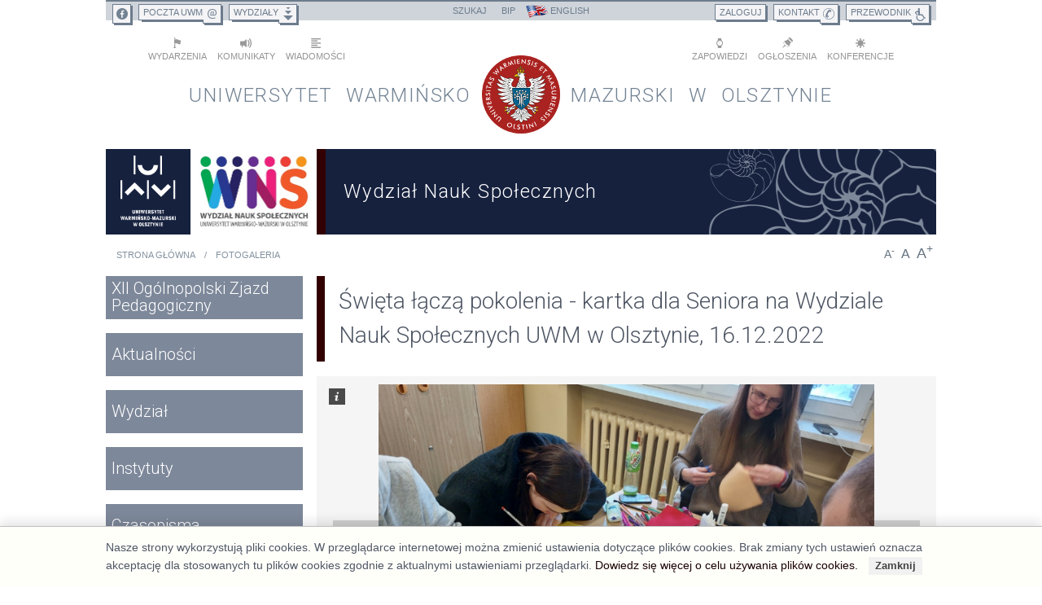

--- FILE ---
content_type: text/html; charset=utf-8
request_url: http://wns.uwm.edu.pl/fotogaleria/swieta-lacza-pokolenia-kartka-dla-seniora-na-wydziale-nauk-spolecznych-uwm-w-olsztynie
body_size: 5737
content:
<!DOCTYPE html>
  <!--[if IEMobile 7]><html class="no-js ie iem7" lang="pl" dir="ltr"><![endif]-->
  <!--[if lte IE 6]><html class="no-js ie lt-ie9 lt-ie8 lt-ie7" lang="pl" dir="ltr"><![endif]-->
  <!--[if (IE 7)&(!IEMobile)]><html class="no-js ie lt-ie9 lt-ie8" lang="pl" dir="ltr"><![endif]-->
  <!--[if IE 8]><html class="no-js ie lt-ie9" lang="pl" dir="ltr"><![endif]-->
  <!--[if (gte IE 9)|(gt IEMobile 7)]><html class="no-js ie" lang="pl" dir="ltr" prefix="content: http://purl.org/rss/1.0/modules/content/ dc: http://purl.org/dc/terms/ foaf: http://xmlns.com/foaf/0.1/ og: http://ogp.me/ns# rdfs: http://www.w3.org/2000/01/rdf-schema# sioc: http://rdfs.org/sioc/ns# sioct: http://rdfs.org/sioc/types# skos: http://www.w3.org/2004/02/skos/core# xsd: http://www.w3.org/2001/XMLSchema#"><![endif]-->
  <!--[if !IE]><!--><html class="no-js" lang="pl" dir="ltr" prefix="content: http://purl.org/rss/1.0/modules/content/ dc: http://purl.org/dc/terms/ foaf: http://xmlns.com/foaf/0.1/ og: http://ogp.me/ns# rdfs: http://www.w3.org/2000/01/rdf-schema# sioc: http://rdfs.org/sioc/ns# sioct: http://rdfs.org/sioc/types# skos: http://www.w3.org/2004/02/skos/core# xsd: http://www.w3.org/2001/XMLSchema#"><!--<![endif]-->
<head>
  <meta charset="utf-8" />
<link rel="profile" href="http://www.w3.org/1999/xhtml/vocab" />
<link rel="shortcut icon" href="http://wns.uwm.edu.pl/sites/default/files/favicon.jpg" type="image/jpeg" />
<meta name="keywords" content="studia, studia dzienne, studia zaoczne, studia podyplomowe, uniwersytet, kortowo, olsztyn" />
<meta name="rating" content="general" />
<meta name="viewport" content="width=device-width, initial-scale=1.0, minimum-scale=1.0" />
<link rel="canonical" href="http://wns.uwm.edu.pl/fotogaleria/swieta-lacza-pokolenia-kartka-dla-seniora-na-wydziale-nauk-spolecznych-uwm-w-olsztynie" />
  <title>Święta łączą pokolenia - kartka dla Seniora na Wydziale Nauk Społecznych UWM w Olsztynie, 16.12.2022 | Wydział Nauk Społecznych</title>
  <link type="text/css" rel="stylesheet" href="http://wns.uwm.edu.pl/sites/default/files/css/css_ygPMz607YXYZXRWpBLSA3dmf94cWkUC9uFPKgkCHDf0.css" media="all" />
<link type="text/css" rel="stylesheet" href="http://wns.uwm.edu.pl/sites/default/files/css/css_g_QnJs8thl7ESF59pZaXzeT6R7oa-cGL3j2Cy8nPh2M.css" media="all" />
<link type="text/css" rel="stylesheet" href="http://wns.uwm.edu.pl/sites/default/files/css/css_xRPD86Wg4YXTUMcUmmYaFi4vEQeMT7KTvbhum1IhDIQ.css" media="all" />
  <script src="http://wns.uwm.edu.pl/sites/default/files/js/js_EpdE-P7KB89RybxATieT_rmub5Evz48clHFKFbJ7ASw.js"></script>
<script src="http://wns.uwm.edu.pl/sites/default/files/js/js_enB-lZ8D-eYmMRBvdMRYWWzfIpWlZcdErTYYY3IDENM.js"></script>

<!--[if (gte IE 6)&(lte IE 8)]>
<script src="http://wns.uwm.edu.pl/sites/default/files/js/js_Yg9Jj5iUtP56mUqykDMzHeGHVQhQ3qrjVWIbKlV9nVM.js"></script>
<![endif]-->
<script src="http://wns.uwm.edu.pl/sites/default/files/js/js_9ZbTGY6KSPvI362Vn5Dgjt7sDz4H93EFetl6gAvbPu0.js"></script>
<script>(function(i,s,o,g,r,a,m){i["GoogleAnalyticsObject"]=r;i[r]=i[r]||function(){(i[r].q=i[r].q||[]).push(arguments)},i[r].l=1*new Date();a=s.createElement(o),m=s.getElementsByTagName(o)[0];a.async=1;a.src=g;m.parentNode.insertBefore(a,m)})(window,document,"script","//www.google-analytics.com/analytics.js","ga");ga("create", "UA-88654967-1", {"cookieDomain":"auto"});ga("set", "anonymizeIp", true);ga("send", "pageview");</script>
<script src="http://wns.uwm.edu.pl/sites/default/files/js/js_RjR8jWkTOznljiQjt31FJkOwgE5GPMreRLCHUjpZ4Hw.js"></script>
<script src="http://wns.uwm.edu.pl/sites/default/files/js/js_kvTzbXmHVqKw9CRBGoRTqhGQL_i3ElHdJ_8E67U7ooQ.js"></script>
<script>jQuery.extend(Drupal.settings, {"basePath":"\/","pathPrefix":"","fancybox":[],"ThemeKeyRedirect":{"checkOnce":false,"redirectOnce":false},"googleanalytics":{"trackOutbound":1,"trackMailto":1,"trackDownload":1,"trackDownloadExtensions":"7z|aac|arc|arj|asf|asx|avi|bin|csv|doc(x|m)?|dot(x|m)?|exe|flv|gif|gz|gzip|hqx|jar|jpe?g|js|mp(2|3|4|e?g)|mov(ie)?|msi|msp|pdf|phps|png|ppt(x|m)?|pot(x|m)?|pps(x|m)?|ppam|sld(x|m)?|thmx|qtm?|ra(m|r)?|sea|sit|tar|tgz|torrent|txt|wav|wma|wmv|wpd|xls(x|m|b)?|xlt(x|m)|xlam|xml|z|zip"},"galleria":{"themepath":"http:\/\/wns.uwm.edu.pl\/sites\/all\/libraries\/galleria\/themes\/classic\/galleria.classic.min.js","optionsets":{"node_gallery":{"height":527,"width":"","fullscreenDoubleTap":true,"responsive":true}},"instances":{"galleria-1":"node_gallery"}}});</script>
</head>
<body class="html not-front not-logged-in page-node page-node- page-node-2781 node-type-gallery i18n-pl section-fotogaleria">
        <div id="page-top" class="page-wrapper">
        <div class="skip-main-content">
            <a href="#main-content" class="element-invisible element-focusable">Przejdź do treści</a>
            <a href="#block-menu-block-1" class="element-invisible element-focusable">Przejdź do menu głównego</a>
        </div>
                <div class="page"> <header id="page-header" class="page-header" role="banner"><div class="menu-top-wrapper"><div class="mobile-menu-top"></div><div id="top-bar" class="top-bar"><div class="top-bar-region-wrapper clearfix"><div class="block block-left"><ul class="navigation-list clearfix"><li> <a href="https://www.facebook.com/UWM.Olsztyn" title="Zajrzyj na nasz fanpage" class="btn-icon"> <span class="title">Facebook</span> <span class="icon"><span class="icon-fb"></span></span> </a></li><li> <a href="https://moskit.uwm.edu.pl/wwwmail" title="Poczta dla pracowników Uniwersytetu" class="btn-border btn-icon"> <span class="title">Poczta UWM</span> <span class="icon"><span class="icon-pocz"></span></span> </a></li><li> <a href="http://www.uwm.edu.pl/uniwersytet/wydzialy" title="Wykaz wydziałów Uniwersytetu Warmińsko-Mazurskiego w Olsztynie" class="btn-border btn-icon"> <span class="title">Wydziały</span> <span class="icon"><span class="icon-wydz"></span></span> </a></li></ul></div><div class="block block-center"><ul class="navigation-list"><li> <a href="http://www.uwm.edu.pl/szukaj" title="Wyszukiwarka"> <span class="title">Szukaj</span> </a></li><li> <a href="http://bip.uwm.edu.pl" title="Biuletyn Informacji Publicznej Uniwersytetu Warmińsko-Mazurskiego w Olsztynie"> <span class="title">BIP</span> </a></li><li><a xml:lang="en" lang="en" href="/en" title="Switch to english version" class="switch-lang switch-lang-en"><span class="title">English</span></a></li></ul></div><div class="block block-right"><ul class="navigation-list clearfix"><li> <a href="http://mapa.uwm.edu.pl/" title="Przewodnik po Uniwersytecie Warmińsko-Mazurskim dla osób niepełnosprawnych" class="btn-border btn-icon"> <span class="title">Przewodnik</span> <span class="icon"><span class="icon-przew"></span></span> </a></li><li> <a href="/kontakt" title="Dane teleadresowe Wydziału" class="btn-border btn-icon"> <span class="title">Kontakt</span> <span class="icon"><span class="icon-kon"></span></span> </a></li><li><a href="/user" title="Zaloguj się do portalu" class="btn-border" style="padding-right: 0"><span class="title">Zaloguj</span></a></li></ul></div></div></div><div id="top-shorts" class="top-shorts"><div class="top-shorts-region-wrapper"><ul class="navigation-list clearfix"><li> <a href="http://www.uwm.edu.pl/kalendarium" title="Kalendarium wydarzeń" class="btn-icon" > <span class="icon"><span class="icon-wyd"></span></span> <span class="title">Wydarzenia</span> </a></li><li> <a href="http://www.uwm.edu.pl/komunikaty" title="Lista komunikatów" class="btn-border btn-icon"> <span class="icon"><span class="icon-komun"></span></span> <span class="title">Komunikaty</span> </a></li><li> <a href="http://www.uwm.edu.pl/egazeta" title="eGazeta Uniwersytecka" class="btn-border btn-icon"> <span class="icon"><span class="icon-wiad"></span></span> <span class="title">Wiadomości</span> </a></li><li class="right"> <a href="http://konferencje.uwm.edu.pl/" title="Kalendarz konferencji" class="btn-border btn-icon"> <span class="icon"><span class="icon-konf"></span></span> <span class="title">Konferencje</span> </a></li><li class="right"> <a href="http://www.uwm.edu.pl/ogloszenia" title="Lista ogłoszeń" class="btn-border btn-icon"> <span class="icon"><span class="icon-oglo"></span></span> <span class="title">Ogłoszenia</span> </a></li><li class="right"> <a href="http://www.uwm.edu.pl/egazeta/zapowiedzi" title="Lista zapowiedzi" class="btn-border btn-icon"> <span class="icon"><span class="icon-zap"></span></span> <span class="title">Zapowiedzi</span> </a></li></ul></div></div></div><div class="branding"><div id="university" class="site-name"> <a href="http://www.uwm.edu.pl" title="Przeniesienie do strony głównej Uniwersytetu Warmińsko-Mazurskiego w Olsztynie" class="clearfix"> <span class="part t1"><span class="u">Uniwersytet</span> <span class="w">Warmińsko</span></span><span class="part d"> - </span> <span class="university-logo godlo"><img alt="" src="/sites/all/themes/faculty/images/uwm_godlo_2018.png"></span> <span class="part t2"><span class="m">Mazurski</span> <span class="o">w Olsztynie</span></span> </a></div></div><div class="faculty-branding faculty-logo"><div class="logos"><div class="uwm-logo "> <a href="http://www.uwm.edu.pl" title="Przeniesienie do strony głównej Uniwersytetu Warmińsko-Mazurskiego w Olsztynie"> <img src="/sites/all/themes/faculty/images/uwm_logo_2018_s_pl.png" alt="" /> </a></div><div id="site-logo" class="site-logo"> <a href="/" title="Przeniesienie do strony głównej wydziału"> <img src="http://wns.uwm.edu.pl/sites/default/files/logowns.jpg" alt="" /> </a></div></div><h1 id="site-name" class="site-name"> <a href="/" title="Przeniesienie do strony głównej wydziału"><span class="site-name-label"><span>Wydział Nauk Społecznych</span></span></a></h1></div></header><div id="main" class="page-main has-sidebar-first clearfix" role="main"><div class="text-size"><div class="text-size-options"> <button class="text-size-decrease" title="Zmniejsz rozmiar tekstu"><span class="label" aria-hidden="true">A<sup>-</sup></span></button> <button class="text-size-normal" title="Domyślny rozmiar tekstu"><span class="label" aria-hidden="true">A</span></button> <button class="text-size-increase" title="Zwiększ rozmiar tekstu"><span class="label" aria-hidden="true">A<sup>+</sup></span></button></div></div><div class="breadcrumb-wrapper"><h2 class="element-invisible">Jesteś tutaj</h2><ul class="breadcrumb"><li><a href="/">Strona główna</a></li><li><a href="/fotogaleria" title="" class="active">Fotogaleria</a></li></ul></div><div id="sidebar-first" class="sidebar sidebar-first" role=”complementary”><div class="region-wrapper"><div class="region-slide"><div class="l-region l-region--sidebar-first"> <nav id="block-menu-block-1" role="navigation" class="block block--menu-block block--menu-block-1"><div class="block__title-wrapper"><div class="mobile-menu-wrapper"> <button class="mobile-menu" role="button"><span class="button-text">Show Menu główne</span></button></div><h2 class="block__title">Menu główne</h2></div><div class="menu-block-wrapper menu-block-1 menu-name-main-menu parent-mlid-0 menu-level-1"><ul class="menu"><li class="first leaf menu-mlid-2833"><a href="https://zjazdpedagogiczny2025.uwm.edu.pl/strona-glowna" title=""><span>XII Ogólnopolski Zjazd Pedagogiczny</span></a></li><li class="leaf menu-mlid-486"><a href="/aktualnosci" title=""><span>Aktualności</span></a></li><li class="collapsed menu-mlid-479"><a href="/wydzial"><span>Wydział</span></a></li><li class="collapsed menu-mlid-480"><a href="/instytuty"><span>Instytuty</span></a></li><li class="collapsed menu-mlid-2543"><a href="/czasopisma" title=""><span>Czasopisma</span></a></li><li class="collapsed menu-mlid-482"><a href="/jakosc-ksztalcenia"><span>Jakość kształcenia</span></a></li><li class="collapsed menu-mlid-483"><a href="/studenci"><span>Studenci</span></a></li><li class="leaf menu-mlid-798"><a href="http://wns.uwm.edu.pl/ops" title=""><span>Praktyki</span></a></li><li class="collapsed menu-mlid-2576"><a href="/wspolpraca-z-otoczeniem-spoleczno-gospodarczym-0"><span>Współpraca z otoczeniem społeczno-gospodarczym</span></a></li><li class="leaf menu-mlid-797"><a href="https://pracownik.uwm.edu.pl/" title="USOS, Arkusz oceny, APD, Sylabus i inne"><span>Panel Pracownika</span></a></li><li class="leaf menu-mlid-2560"><a href="/logo-wydzialu-0" title=""><span>Logo Wydziału</span></a></li><li class="leaf menu-mlid-2389"><a href="https://empatia.uwm.edu.pl/" title=""><span>Ośrodek Empatia</span></a></li><li class="leaf menu-mlid-2538"><a href="/oferty-pracy"><span>Oferty pracy</span></a></li><li class="last leaf menu-mlid-490"><a href="/kontakt"><span>Kontakt</span></a></li></ul></div></nav><div id="block-block-6" class="block block--block social-network block--block-6"><div class="block__content"><ul class="clearfix"><li><a href="https://www.facebook.com/RWSSWNSUWM/" class="social-icon you tube" title="RWSS WNS"><img src="/sites/default/files/uploads/icons/rwsswns.png" alt="Facebook RWSS WNS UWM" /></a></li><li><a href="https://www.youtube.com/channel/UCrLPaZFgkpZC53Ey8AcxQdQ" class="social-icon you tube" title="Youtube"><img src="/sites/default/files/uploads/icons/youtube.png" alt="Youtube WNS UWM" /></a></li><li><a href="https://www.instagram.com/wns.uwm/" class="social-icon you tube" title="Instagram"><img src="/sites/default/files/uploads/icons/instagram.png" alt="Instagram WNS UWM" /></a></li><li><a href="https://www.facebook.com/WNSUWM/" class="social-icon fb" title="Facebook"><img src="/sites/all/themes/faculty/images/social/64-facebook.png" alt="Facebok WNS UWM" /></a></li></ul></div></div></div></div></div></div> <article id="content-main" class="content-main"> <a id="main-content"></a><div about="/fotogaleria/swieta-lacza-pokolenia-kartka-dla-seniora-na-wydziale-nauk-spolecznych-uwm-w-olsztynie" typeof="sioc:Item foaf:Document" role="article" class="node node--gallery node--full node--gallery--full"> <header><h1 class="page-title">Święta łączą pokolenia - kartka dla Seniora na Wydziale Nauk Społecznych UWM w Olsztynie, 16.12.2022</h1> <span property="dc:title" content="Święta łączą pokolenia - kartka dla Seniora na Wydziale Nauk Społecznych UWM w Olsztynie, 16.12.2022" class="rdf-meta element-hidden"></span><span property="sioc:num_replies" content="0" datatype="xsd:integer" class="rdf-meta element-hidden"></span> </header><div class="node__content"><div class="field field--name-field-images field--type-image field--label-hidden"><div class="field__items"><div class="field__item even"><div class="galleria-field__item"><div class="galleria-content clearfix" id="galleria-1"> <a href="http://wns.uwm.edu.pl/sites/default/files/styles/node_gallery/public/images/gallery/202212/01.jpg?itok=tIhZRFbU" rel="http://wns.uwm.edu.pl/sites/default/files/images/gallery/202212/01.jpg"><img typeof="foaf:Image" src="http://wns.uwm.edu.pl/sites/default/files/styles/thumbnail/public/images/gallery/202212/01.jpg?itok=CnxqY9nc" width="100" height="75" alt="Kartka dla Seniora " /></a><a href="http://wns.uwm.edu.pl/sites/default/files/styles/node_gallery/public/images/gallery/202212/02.jpg?itok=ug-yB-0z" rel="http://wns.uwm.edu.pl/sites/default/files/images/gallery/202212/02.jpg"><img typeof="foaf:Image" src="http://wns.uwm.edu.pl/sites/default/files/styles/thumbnail/public/images/gallery/202212/02.jpg?itok=81LHhOds" width="100" height="75" alt="Kartka dla Seniora " /></a><a href="http://wns.uwm.edu.pl/sites/default/files/styles/node_gallery/public/images/gallery/202212/03.jpg?itok=x1kJRE79" rel="http://wns.uwm.edu.pl/sites/default/files/images/gallery/202212/03.jpg"><img typeof="foaf:Image" src="http://wns.uwm.edu.pl/sites/default/files/styles/thumbnail/public/images/gallery/202212/03.jpg?itok=RQHRCGQ3" width="100" height="75" alt="Kartka dla Seniora " /></a><a href="http://wns.uwm.edu.pl/sites/default/files/styles/node_gallery/public/images/gallery/202212/04.jpg?itok=079VCnHw" rel="http://wns.uwm.edu.pl/sites/default/files/images/gallery/202212/04.jpg"><img typeof="foaf:Image" src="http://wns.uwm.edu.pl/sites/default/files/styles/thumbnail/public/images/gallery/202212/04.jpg?itok=7UPN5JnH" width="100" height="75" alt="Kartka dla Seniora " /></a><a href="http://wns.uwm.edu.pl/sites/default/files/styles/node_gallery/public/images/gallery/202212/05.jpg?itok=7IQWgrIz" rel="http://wns.uwm.edu.pl/sites/default/files/images/gallery/202212/05.jpg"><img typeof="foaf:Image" src="http://wns.uwm.edu.pl/sites/default/files/styles/thumbnail/public/images/gallery/202212/05.jpg?itok=XFRSFO6q" width="100" height="75" alt="Kartka dla Seniora " /></a><a href="http://wns.uwm.edu.pl/sites/default/files/styles/node_gallery/public/images/gallery/202212/06.jpg?itok=84_9cMxC" rel="http://wns.uwm.edu.pl/sites/default/files/images/gallery/202212/06.jpg"><img typeof="foaf:Image" src="http://wns.uwm.edu.pl/sites/default/files/styles/thumbnail/public/images/gallery/202212/06.jpg?itok=xMut_kPD" width="100" height="75" alt="Kartka dla Seniora " /></a><a href="http://wns.uwm.edu.pl/sites/default/files/styles/node_gallery/public/images/gallery/202212/07.jpg?itok=di-LFz6X" rel="http://wns.uwm.edu.pl/sites/default/files/images/gallery/202212/07.jpg"><img typeof="foaf:Image" src="http://wns.uwm.edu.pl/sites/default/files/styles/thumbnail/public/images/gallery/202212/07.jpg?itok=0dH6Mr64" width="100" height="75" alt="Kartka dla Seniora " /></a><a href="http://wns.uwm.edu.pl/sites/default/files/styles/node_gallery/public/images/gallery/202212/08.jpg?itok=PUTOwkDu" rel="http://wns.uwm.edu.pl/sites/default/files/images/gallery/202212/08.jpg"><img typeof="foaf:Image" src="http://wns.uwm.edu.pl/sites/default/files/styles/thumbnail/public/images/gallery/202212/08.jpg?itok=XFBbnz1U" width="100" height="75" alt="Kartka dla Seniora " /></a><a href="http://wns.uwm.edu.pl/sites/default/files/styles/node_gallery/public/images/gallery/202212/09.jpg?itok=DKt_chDj" rel="http://wns.uwm.edu.pl/sites/default/files/images/gallery/202212/09.jpg"><img typeof="foaf:Image" src="http://wns.uwm.edu.pl/sites/default/files/styles/thumbnail/public/images/gallery/202212/09.jpg?itok=BqVrcjHE" width="100" height="75" alt="Kartka dla Seniora " /></a><a href="http://wns.uwm.edu.pl/sites/default/files/styles/node_gallery/public/images/gallery/202212/10_0.jpg?itok=kDvXXb16" rel="http://wns.uwm.edu.pl/sites/default/files/images/gallery/202212/10_0.jpg"><img typeof="foaf:Image" src="http://wns.uwm.edu.pl/sites/default/files/styles/thumbnail/public/images/gallery/202212/10_0.jpg?itok=JEKA5ugx" width="100" height="75" alt="Kartka dla Seniora " /></a><a href="http://wns.uwm.edu.pl/sites/default/files/styles/node_gallery/public/images/gallery/202212/11_0.jpg?itok=ZpkUuQKm" rel="http://wns.uwm.edu.pl/sites/default/files/images/gallery/202212/11_0.jpg"><img typeof="foaf:Image" src="http://wns.uwm.edu.pl/sites/default/files/styles/thumbnail/public/images/gallery/202212/11_0.jpg?itok=h7JiBVUk" width="100" height="75" alt="Kartka dla Seniora " /></a><a href="http://wns.uwm.edu.pl/sites/default/files/styles/node_gallery/public/images/gallery/202212/12_0.jpg?itok=i4tzXF5Z" rel="http://wns.uwm.edu.pl/sites/default/files/images/gallery/202212/12_0.jpg"><img typeof="foaf:Image" src="http://wns.uwm.edu.pl/sites/default/files/styles/thumbnail/public/images/gallery/202212/12_0.jpg?itok=NyEjbbBH" width="100" height="75" alt="Kartka dla Seniora " /></a><a href="http://wns.uwm.edu.pl/sites/default/files/styles/node_gallery/public/images/gallery/202212/kartki-prace_01.jpg?itok=wQ0qUZkq" rel="http://wns.uwm.edu.pl/sites/default/files/images/gallery/202212/kartki-prace_01.jpg"><img typeof="foaf:Image" src="http://wns.uwm.edu.pl/sites/default/files/styles/thumbnail/public/images/gallery/202212/kartki-prace_01.jpg?itok=9qf3ycza" width="98" height="100" alt="Kartka dla Seniora " /></a><a href="http://wns.uwm.edu.pl/sites/default/files/styles/node_gallery/public/images/gallery/202212/kartki-prace_02.jpg?itok=ck0pCwvY" rel="http://wns.uwm.edu.pl/sites/default/files/images/gallery/202212/kartki-prace_02.jpg"><img typeof="foaf:Image" src="http://wns.uwm.edu.pl/sites/default/files/styles/thumbnail/public/images/gallery/202212/kartki-prace_02.jpg?itok=VkoPy-WA" width="100" height="92" alt="Kartka dla Seniora " /></a></div><div class="galleria-navigation"><div class="controls"> <a href="#image-prev" class="image-prev" title="Poprzednie zdjęcie">&lsaquo;</a> <a href="#image-next" class="image-next" title="Następne zdjęcie">&rsaquo;</a> <a href="#fullscreen" class="fullscreen" title="Tryb pełnego ekranu. Uwaga. Dostępny tylko jeśli jest obsługiwany przez przeglądarkę.">Pełny ekran</a></div></div></div></div></div></div></div></div> </article></div> <footer id="page-footer" class="page-footer clearfix"><div class="footer-uwm-branding"><div class="logos "> <img src="/sites/all/themes/faculty/images/godlo_pl.png?1" alt="Godło Rzeczypospolitej Polskiej" class="godlorp" /> <img src="/sites/all/themes/faculty/images/uwm_logo_2018.png" alt="" class="logouwm" /></div></div><div class="footer-region"><div class="l-region l-region--footer"><div id="block-block-13" class="block block--block block--block-13"><div class="block__content"><p><a href="http://wns.uwm.edu.pl/deklaracja-dostepnosci">Deklaracja dostępności</a></p></div></div></div></div> <a href="#page-top" class="back-to-top" title="Powrót do góry">Powrót do góry</a></footer></div>        <script src="http://wns.uwm.edu.pl/sites/default/files/js/js_N6Vk3_1VISGtPKOUJPJNG-4DT07grwI5Wh-Tsh5Uaak.js"></script>
<script>var uwm_cookiestxt = 'Nasze strony wykorzystują pliki cookies. W przeglądarce internetowej można zmienić ustawienia dotyczące plików cookies. Brak zmiany tych ustawień oznacza akceptację dla stosowanych tu plików cookies zgodnie z aktualnymi ustawieniami przeglądarki. <a href="http://www.uwm.edu.pl/polityka-cookies" class="learn-more" target="_blank">Dowiedz się więcej o celu używania plików cookies.</a>';var uwm_cookies_close = 'Zamknij';</script>
    </div>
</body>
</html>


--- FILE ---
content_type: text/css
request_url: http://wns.uwm.edu.pl/sites/default/files/css/css_xRPD86Wg4YXTUMcUmmYaFi4vEQeMT7KTvbhum1IhDIQ.css
body_size: 10902
content:
@import url(https://fonts.googleapis.com/css?family=Roboto:300&subset=latin,latin-ext);html{font-family:sans-serif;-ms-text-size-adjust:100%;-webkit-text-size-adjust:100%;}body{margin:0;}article,aside,details,figcaption,figure,footer,header,hgroup,main,menu,nav,section,summary{display:block;}audio,canvas,progress,video{display:inline-block;vertical-align:baseline;}audio:not([controls]){display:none;height:0;}[hidden],template{display:none;}a{background-color:transparent;}a:active,a:hover{outline:0;}abbr[title]{border-bottom:1px dotted;}b,strong{font-weight:bold;}dfn{font-style:italic;}h1{font-size:2em;margin:0.67em 0;}mark{background:#ff0;color:#000;}small{font-size:80%;}sub,sup{font-size:75%;line-height:0;position:relative;vertical-align:baseline;}sup{top:-0.5em;}sub{bottom:-0.25em;}img{border:0;}svg:not(:root){overflow:hidden;}figure{margin:1em 40px;}hr{-moz-box-sizing:content-box;box-sizing:content-box;height:0;}pre{overflow:auto;}code,kbd,pre,samp{font-family:monospace,monospace;font-size:1em;}button,input,optgroup,select,textarea{color:inherit;font:inherit;margin:0;}button{overflow:visible;}button,select{text-transform:none;}button,html input[type="button"],input[type="reset"],input[type="submit"]{-webkit-appearance:button;cursor:pointer;}button[disabled],html input[disabled]{cursor:default;}button::-moz-focus-inner,input::-moz-focus-inner{border:0;padding:0;}input{line-height:normal;}input[type="checkbox"],input[type="radio"]{box-sizing:border-box;padding:0;}input[type="number"]::-webkit-inner-spin-button,input[type="number"]::-webkit-outer-spin-button{height:auto;}input[type="search"]{-webkit-appearance:textfield;-moz-box-sizing:content-box;-webkit-box-sizing:content-box;box-sizing:content-box;}input[type="search"]::-webkit-search-cancel-button,input[type="search"]::-webkit-search-decoration{-webkit-appearance:none;}fieldset{border:1px solid #c0c0c0;margin:0 2px;padding:0.35em 0.625em 0.75em;}legend{border:0;padding:0;}textarea{overflow:auto;}optgroup{font-weight:bold;}table{border-collapse:collapse;border-spacing:0;}td,th{padding:0;}
.icons-sprite,.icon-flag-eng,.top-bar .switch-lang-en,.icon-fb,.icon-wydz,.icon-pocz,.icon-new,.icon-kon,.icon-przew,.icon-wers,.icon-wyd,.icon-komun,.icon-wiad,.icon-konf,.icon-oglo,.icon-zap,.icon-arrow-up,.back-to-top{background-image:url(/sites/all/themes/faculty/images/icons-s4cbf1105c9.png);background-repeat:no-repeat}.icon-flag-eng,.top-bar .switch-lang-en{background-position:0 -216px;width:27px;height:20px}.icon-fb{background-position:0 -58px;width:14px;height:14px}.icon-fb:hover,.top-bar .btn-icon:hover .icon-fb,.top-bar .btn-icon:focus .icon-fb,.icon-fb.fb-hover{background-position:0 -82px}.icon-wydz{background-position:0 -714px;width:12px;height:16px}.icon-wydz:hover,.top-bar .btn-icon:hover .icon-wydz,.top-bar .btn-icon:focus .icon-wydz,.icon-wydz.wydz-hover{background-position:0 -740px}.icon-pocz{background-position:0 -478px;width:11px;height:12px}.icon-pocz:hover,.top-bar .btn-icon:hover .icon-pocz,.top-bar .btn-icon:focus .icon-pocz,.icon-pocz.pocz-hover{background-position:0 -500px}.icon-new{background-position:0 -382px;width:13px;height:15px}.icon-new:hover,.top-bar .btn-icon:hover .icon-new,.top-bar .btn-icon:focus .icon-new,.icon-new.new-hover{background-position:0 -407px}.icon-kon{background-position:0 -290px;width:14px;height:14px}.icon-kon:hover,.top-bar .btn-icon:hover .icon-kon,.top-bar .btn-icon:focus .icon-kon,.icon-kon.kon-hover{background-position:0 -314px}.icon-przew{background-position:0 -522px;width:13px;height:16px}.icon-przew:hover,.top-bar .btn-icon:hover .icon-przew,.top-bar .btn-icon:focus .icon-przew,.icon-przew.przew-hover{background-position:0 -548px}.icon-wers{background-position:0 -574px;width:15px;height:15px}.icon-wers:hover,.top-bar .btn-icon:hover .icon-wers,.top-bar .btn-icon:focus .icon-wers,.icon-wers.wers-hover{background-position:0 -599px}.icon-wyd{background-position:0 -668px;width:9px;height:13px}.icon-wyd:hover,.top-shorts a:hover .icon-wyd,.top-shorts a:focus .icon-wyd,.icon-wyd.wyd-hover{background-position:0 -691px}.icon-komun{background-position:0 -246px;width:14px;height:12px}.icon-komun:hover,.top-shorts a:hover .icon-komun,.top-shorts a:focus .icon-komun,.icon-komun.komun-hover{background-position:0 -268px}.icon-wiad{background-position:0 -624px;width:12px;height:12px}.icon-wiad:hover,.top-shorts a:hover .icon-wiad,.top-shorts a:focus .icon-wiad,.icon-wiad.wiad-hover{background-position:0 -646px}.icon-konf{background-position:0 -338px;width:12px;height:12px}.icon-konf:hover,.top-shorts a:hover .icon-konf,.top-shorts a:focus .icon-konf,.icon-konf.konf-hover{background-position:0 -360px}.icon-oglo{background-position:0 -432px;width:13px;height:13px}.icon-oglo:hover,.top-shorts a:hover .icon-oglo,.top-shorts a:focus .icon-oglo,.icon-oglo.oglo-hover{background-position:0 -455px}.icon-zap{background-position:0 -876px;width:8px;height:12px}.icon-zap:hover,.top-shorts a:hover .icon-zap,.top-shorts a:focus .icon-zap,.icon-zap.zap-hover{background-position:0 -898px}.icon-arrow-up,.back-to-top{background-position:0 0;width:48px;height:48px}.element-hide,.title-hide .block__title,.sidebar .block--menu-block .block__title,.front .block--views .block__title,.node__content .field--name-field-galeria header,aside.node--gallery--entity-reference .node__title{position:absolute !important;clip:rect(1px,1px,1px,1px);overflow:hidden;height:1px}html{font-size:100%}body{color:#4E5664;font:87.5%/1.618 Tahoma,Arial,sans-serif}h1,h2,h3,h4,h5,h6{font-weight:normal}h1{font-size:1.5714em}h2{font-size:1.2857em}h3{font-size:1.1428em}*,*:before,*:after{-moz-box-sizing:border-box;-webkit-box-sizing:border-box;box-sizing:border-box}img,media{max-width:100%;height:auto}.page{max-width:1020px;margin-left:auto;margin-right:auto;position:relative;width:98%}.page:after{content:" ";display:block;clear:both}.triptych-wrapper,.page-main{margin-top:17px}.block{margin-bottom:17px}.block:last-child{margin-bottom:0}.highlighted{margin:22px 0}.breadcrumb-wrapper{margin-bottom:17px}.breadcrumb{font-size:0.7857em;margin:0;padding:0;padding-left:1.2142em;list-style:none;text-transform:uppercase}.breadcrumb li{display:inline-block;margin-left:1em}.breadcrumb li:after{content:"/";margin-left:1em}.breadcrumb li:first-child{margin-left:0}.breadcrumb li:last-child:after{content:"";margin:0}.grid-44{width:100%;margin:0}.grid-34{width:74.57627%;float:left;margin-right:1.69492%}.grid-24{width:49.15254%;float:left;margin-right:1.69492%}.grid-14{width:23.72881%;float:left;margin-right:1.69492%}.grid-left{margin-left:0;float:left}.grid-right{margin-right:0;float:right}.sidebar{width:23.72881%;float:left;margin-right:1.69492%}.sidebar-second{float:right;margin-right:0}.content-main{width:74.57627%;float:right;margin-right:0}.content-main .grid-23{width:65.8932%;float:left;margin-right:2.32041%}.content-main .grid-13{width:31.7864%;float:left;margin-right:2.32041%}.content-main .grid-33{width:100%;margin:0}.content-main .grid-left{margin-left:0;float:left}.content-main .grid-right{margin-right:0;float:right}.page-footer{margin:32px 0 17px 0;padding-top:17px}.page-footer .footer-uwm-branding{float:left;width:35%}.page-footer .footer-uwm-branding .logos,.page-footer .footer-uwm-branding .address{float:left}.page-footer .footer-uwm-branding .logouwm{margin-left:8px;height:auto;max-height:52px}.page-footer .footer-uwm-branding .address{font-size:11px;line-height:1.518em;margin-left:17px;text-transform:uppercase}.page-footer .footer-uwm-branding .address .name{margin-top:4px}.page-footer .footer-uwm-branding img{display:inline-block;margin:0 8.5px}.page-footer .footer-region{float:right;font-size:0.8571em;width:65%}.no-sidebars .content-main{width:100%;float:right;margin-right:0}.no-sidebars .node--gallery .galleria-content{min-height:640px}.has-sidebar-second .content-main{float:left}.has-two-sidebars .content-main{width:49.15254%;float:left;margin-right:1.69492%;float:left}.has-two-sidebars .node--gallery .galleria-content{min-height:380px}.triptych .l-region{width:32.20339%;float:left;margin-right:1.69492%}.triptych .l-region:last-child{margin-right:0}.has-one-triptych .l-region{width:100%;float:left;margin-left:0;margin-right:0}.has-two-triptychs .l-region--triptych-middle{width:66.10169%;float:left;margin-right:1.69492%}.front .page-footer{margin-top:17px}.lt-ie9 .page-footer .footer-uwm-branding .logos{width:160px}.cookies-message-container{background-color:#fffffa;border-top:1px solid #bfbfbf;box-shadow:0px -6px 12px rgba(0,0,0,0.1);position:fixed;left:0;bottom:0;width:100%;z-index:499}.cookies-message-container .cookies-content{max-width:1020px;margin-left:auto;margin-right:auto;position:relative;width:98%;padding:1em 0}.cookies-message-container .accept-cookies{color:#444;font-size:0.9em;font-weight:bold;text-decoration:none;padding:4px 8px;border:none;background:#f1f1f1;display:inline-block;margin-left:1em}.cookies-message-container .accept-cookies:focus,.cookies-message-container .accept-cookies:hover{background:#e1e1e1}.page-title{border-left-style:solid;border-left-width:0.3571em;margin-top:0;padding:0.3636em 0.6071em;font-size:2em;font-family:Roboto,Tahoma,Arial,sans-serif;font-weight:300;line-height:1.52em}.text-size{position:relative;font-size:1px}.text-size button{background:none;border:none;color:#647281;display:inline-block;font-weight:normal;padding:0 4px;text-align:center}.text-size button:focus,.text-size button:hover{color:#1C2854}.text-size .text-size-options{position:absolute;right:0;top:-8px}.text-size .text-size-decrease{font-size:14px}.text-size .text-size-normal{font-size:16px}.text-size .text-size-increase{font-size:18px}table th,table td{padding:0.25em 0.55em}.field--name-field-tags{font-size:0.7857em;text-transform:uppercase}.field--name-field-tags .field__item{display:inline-block;margin:0.2em 0.4em}.field--name-field-tags .field__item a{padding:0 0.3em}.field--name-field-tags.field--label-inline .field__items,.field--name-field-tags.field--label-inline .field__label{display:inline;float:none}.block__title-wrapper{position:relative}.block__title{font-size:1.1428em;letter-spacing:0.05em;line-height:1.5em;padding:0.3333em 0.6666em;margin:0}.block__title .ribbon{display:none}.block-container .block__content{padding:0}.block-custom .block__content{padding:1em}.title-embedded .block__title,.title-show .block__title{display:block;clip:auto;height:auto;position:static !important}.title-embedded .block__title{color:#4E5664;border-none:none;background:none}.block--menu .menu{list-style:none;padding:1.2142em;margin:0}.block--menu .menu li{list-style:none}.link-image .block__content{padding:0}.link-image p{margin:0;padding:0}.link-image a{display:block}.link-image a:focus img,.link-image a:hover img{filter:brightness(0.9);transition:0.15s all}.link-image img{display:block;width:100%;height:auto}.block--menu-block .menu{list-style:none;padding:0;margin:0}.block--menu-block .menu li{list-style:none}.block--menu-block .expanded .menu{padding:0;padding-left:0.7142em}.block--menu-block .expanded .menu a{display:block;padding:0.2142em 1em}.sidebar .block__content{padding:0.6666em}.sidebar .block-container .block__content{padding:0}.sidebar .block--menu-block{background:none}.sidebar .menu-block-wrapper>.menu>li{color:white;margin-top:1.2142em}.sidebar .menu-block-wrapper>.menu>li:first-child{margin-top:0}.sidebar .menu-block-wrapper>.menu>li>a{background:#1C2854;color:white;display:table;font-size:1.4285em;font-family:Roboto,Tahoma,Arial,sans-serif;font-weight:300;height:2.7em;line-height:1.1em;width:100%}.sidebar .menu-block-wrapper>.menu>li>a span{display:table-cell;padding:0 0.35em;vertical-align:middle}.sidebar .menu-block-wrapper>.menu>li>a:hover{background:#3A5999;color:white}.sidebar .menu-block-wrapper>.menu>li>a:focus{color:white;background:#3A5999;outline:none}.sidebar .menu-block-wrapper>.menu>li>.menu{padding:1em 0}.content-main .block--menu-block{overflow:hidden;*zoom:1}.content-main .menu-block-wrapper{margin-left:-1.1184%;margin-right:-1.1184%}.content-main .menu-block-wrapper>.menu>li{margin-top:1.2142em;width:33.33333%;float:left;padding:0 1.112%;overflow:hidden}.content-main .menu-block-wrapper>.menu>li>a{background:#1C2854;font-family:Roboto,Tahoma,Arial,sans-serif;color:white;display:table;font-size:1.4285em;height:2.7em;line-height:1.1em;width:100%}.content-main .menu-block-wrapper>.menu>li>a span{display:table-cell;padding:0 0.35em;vertical-align:middle}.content-main .menu-block-wrapper>.menu>li>a:hover{background:#3A5999;color:white}.content-main .menu-block-wrapper>.menu>li>a:focus{color:white;background:#3A5999;outline:none}.content-main .menu-block-wrapper>.menu>li>.menu{padding:1em 0}.item-list ul,.item-list li{margin:0;padding:0;list-style:none}.view a:focus img,.view a:hover img{filter:brightness(0.9);transition:0.15s all}.view .pager{margin-top:32px}.view .pager a{display:inline-block;overflow:visible;padding:0.25em 0.75em}.view .pager .pager__item--current{padding:0.45em 0.75em}.view .pager .pager__item--last,.view .pager .pager__item--next{padding:0.25em 0.35em}.view-node-list{padding:0 1.9285em}.view-node-list a{display:block;overflow:hidden;*zoom:1}.view-node-list img{display:block}.view-node-list .views-row{margin-top:2.4284em}.view-node-list .views-row:first-child{border-top:none;padding-top:0}.view-node-list .views-row:last-child{margin-bottom:1.2142em}.view-node-list .views-field-field-image{width:31.81876%;float:left;margin-right:2.27186%}.view-node-list .views-field-title{font-size:1.5714em;font-family:Roboto,Tahoma,Arial,sans-serif;font-weight:400;line-height:1.3em;margin:0;padding-top:.30355em}.view-node-list .views-field-created{color:#6d7c8d;font-size:0.7142em;font-weight:bold;margin-top:1.2142em}.view-node-list .views-field-body{margin-top:.6071em}.view-node-list .views-field-body strong{font-weight:normal}.view-node-list .views-field-body p:first-child{margin-top:0}.view-node-list .views-field-body p:last-child{margin-bottom:0}.view-node-list .has-field-image .views-field-title,.view-node-list .has-field-image .views-field-created,.view-node-list .has-field-image .views-field-body{margin-left:34.09062%}.view-node-list.front-view-node-list{padding:0}.view-node-list.front-view-node-list .views-row{margin-top:1.2142em}.view-node-list.front-view-node-list .views-row:last-child{margin-bottom:0}.view-node-list.front-view-node-list .views-field-title{padding:0.4em 1em}.view-node-list.front-view-node-list .views-field-created{padding:0 1.8em;margin-top:0;margin-left:1.1em;display:none}.view-node-list.front-view-node-list .views-field-body{padding:0 1.5em 0.6em;margin-top:0.6em;margin-left:0.8333em}.view-node-list.front-view-node-list .has-field-image .views-field-body,.view-node-list.front-view-node-list .has-field-image .views-field-created,.view-node-list.front-view-node-list .has-field-image .views-field-title{margin-left:31.8188%}.view-buttons a{display:table-cell;padding:0 0.35em;transition:0.15s all;vertical-align:middle}.view-buttons .item-list{margin-left:-1.1370%;margin-right:-1.1370%}.view-buttons .views-row{width:33.33333%;float:left;margin-top:1.2142em;padding:0 1.112%;overflow:hidden}.view-buttons .views-row:nth-child(3n){margin-right:0}.view-buttons .views-row:nth-child(-n+3){margin-top:0}.view-buttons .views-field-title{font-size:1.4285em;font-family:Roboto,Tahoma,Arial,sans-serif;font-weight:300;line-height:1.1em;margin:0;padding:0;display:table;height:2.7em;width:100%;position:relative}.view-buttons .views-field-field-image{display:block;margin-top:-9px;margin-bottom:8px;height:7.15em;overflow:hidden}.view-buttons .views-field-field-image img{display:block}.view-buttons .has-field-image{display:block;height:9.8em}.view-buttons .has-field-image a{display:block;padding:0.8em 0.35em;height:100%}.view-buttons .has-field-image:hover span{background:#3A5999}.view-buttons .has-field-image:hover .views-field-field-image{background:none}.view-buttons .has-field-image span{background:#1C2854;position:absolute;bottom:0.6em;margin-right:0.35em;padding-top:0.35em;transition:0.15s all}.view-buttons .has-field-image .views-field-field-image{background:none;position:static;margin-right:0;padding-top:0}.view-2c .item-list{margin-left:-1.1174%;margin-right:-1.1174%}.view-2c .views-row{width:50%;float:left;margin-top:1.2142em;padding:0 1.1%}.view-movies iframe{display:block;height:200px}.view-posters a,.views-posters a{display:block}.view-posters img,.views-posters img{display:block}.view-buttons.view-posters a:focus span:last-child,.view-buttons.view-posters a:hover span:last-child{display:block}.view-buttons.view-posters .views-row span,.view-buttons.view-posters .views-row a{background:none;padding:0}.view-buttons.view-posters .views-row span:last-child{background:linear-gradient(to bottom,transparent 0,rgba(0,0,0,0.3) 35%,rgba(0,0,0,0.3) 100%);display:none;position:absolute;bottom:0;left:0;margin:0;width:100%;padding:2.5em 0.35em 0.35em}.view-buttons.view-posters .views-field-field-image{width:100%;margin:0;height:100%}.view-buttons.view-posters .has-field-image{display:block;height:auto}.content-main .grid-13 .views-row:nth-child(-n+3){margin-top:1.2142em}.content-main .grid-13 .views-row:nth-child(1){margin-top:0}.content-main .grid-23 .views-row{width:50%;float:left;padding:0 1.69%}.content-main .grid-23 .view-buttons .views-row:nth-child(-n+2){margin-top:0}.content-main .grid-23 .view-buttons .views-row:nth-child(3){margin-top:1.2142em}.content-main .grid-23 .view-buttons .item-list{margin-left:-1.725%;margin-right:-1.725%}.content-main .grid-13 .views-row{padding:0;width:100%}.content-main .grid-13 .view-buttons .item-list{margin:0}.content-main .grid-33 .views-row:first-child{margin-top:0}.front .grid-23 .view-node-list .views-row{width:100%;padding:0}.front .view-node-list{padding:0}.front .view-node-list .views-row{margin-top:1.2142em}.front .view-node-list .views-row:first-child{margin-top:0}.front .view-node-list .views-row:last-child{margin-bottom:0}.front .view-node-list .views-field-title{padding:0.4em 1em}.front .view-node-list .views-field-created{padding:0 1.8em;margin-top:0;margin-left:1.1em;display:none}.front .view-node-list .views-field-body{padding:0 1.5em 0.6em;margin-top:0.6em;margin-left:0.8333em}.front .view-node-list .has-field-image .views-field-body,.front .view-node-list .has-field-image .views-field-created,.front .view-node-list .has-field-image .views-field-title{margin-left:31.8188%}.front .view-buttons.view-description .views-field-title{display:block;font-size:1.1428em;height:12.25em;overflow:hidden}.front .view-buttons.view-description a{display:block;height:100%;padding-top:1.5em;padding-left:0.4375em;padding-right:0.4375em}.front .view-buttons.view-description .title{display:block;margin-bottom:1em}.front .view-buttons.view-description .views-field-body{font-size:0.8125em}.sidebar .view-buttons .views-row{width:100%;float:none;padding:0}.sidebar .view-buttons .item-list{margin:-4.1784%}.no-sidebars .view-node-list .views-field-field-image{width:23.72881%;float:left;margin-right:1.69492%}.no-sidebars .view-buttons .views-row{width:25%;float:left;padding:0 0.8295%}.has-two-sidebars .view-buttons .views-row{width:50%;float:left;padding:0 1.50%}.lt-ie9 .view-buttons .views-row-1,.lt-ie9 .view-buttons .views-row-2,.lt-ie9 .view-buttons .views-row-3{margin-top:0}.lt-ie9 .view-node-list .views-field-field-image img{height:171.4px}.node__submitted{font-size:0.8571em;margin-top:-1em;margin-bottom:1.4166em;padding-left:2.25em}.node__content .field{margin-top:1.2142em}.node__content .field:first-child{margin-top:0}.node .field--type-file,.node .field--name-body{padding:0 1.9285em}.node .field--name-field-tags{padding:0 2.4545em}.node table{margin-top:1em}.node--employee-profile .node__content{padding:0 1.9285em}.node--employee-profile .field{margin-top:.6071em;width:78%;float:left}.node--employee-profile .field p:first-child{margin-top:0}.node--employee-profile .field p:last-child{margin-bottom:0}.node--employee-profile .field--label-above .field__label,.node--employee-profile .field--label-inline .field__label{text-align:right;width:25%}.node--employee-profile .field--label-above .field__items,.node--employee-profile .field--label-inline .field__items{float:none;margin-left:27%}.node--employee-profile .field--name-field-image{float:right;width:20%;margin:0}.node--employee-profile .field--name-field-image a,.node--employee-profile .field--name-field-image img{display:block}.node--employee-profile .field--type-text-long ul:first-child{margin-top:0}.node--employee-profile .field--type-text-long ul:last-child{margin-bottom:0}.node--article .field--name-field-image{margin:1.2142em;margin-left:1.9285em;margin-top:0.6em;float:left;max-width:39%}.node--article .field--name-field-image a,.node--article .field--name-field-image img{display:block}.node--gallery .node__submitted{display:none}.node--gallery .galleria-content{min-height:500px}.entity-group .field--name-field-group-body{padding:0 1.9285em}.entity-group table{margin-top:1em}.nano{position:relative;width:100%;height:100%;overflow:hidden}.nano>.nano-content{position:absolute;overflow:scroll;overflow-x:hidden;top:0;right:0;bottom:0;left:0}.nano>.nano-content:focus{outline:thin dotted}.nano>.nano-content::-webkit-scrollbar{display:none}.has-scrollbar>.nano-content::-webkit-scrollbar{display:block}.nano>.nano-pane{background:rgba(0,0,0,0.15);position:absolute;width:7px;right:0;top:0;bottom:0;visibility:hidden\9;opacity:.01;transition:.2s;border-radius:5px}.nano>.nano-pane>.nano-slider{background:#444;background:rgba(0,0,0,0.5);position:relative;margin:0 1px;border-radius:3px}.nano:hover>.nano-pane,.nano-pane.active,.nano-pane.flashed{visibility:visible\9;opacity:0.99}.nano{min-height:500px}.nano .nano-content{padding:0}.nano>.nano-pane{border-radius:0}.nano>.nano-pane>.nano-slider{background:#320000;border-radius:0}.skip-main-content{max-width:1020px;margin-left:auto;margin-right:auto}.skip-main-content:after{content:" ";display:block;clear:both}.skip-main-content .element-invisible.element-focusable:focus,.skip-main-content a:focus{background:#1C2854;color:white;padding:5px 10px;margin:5px;position:absolute !important;z-index:499;transition:none}.navigation-list{list-style:none;margin:0;padding:0;display:block}.navigation-list li{float:left}.navigation-list a,.navigation-list .title,.navigation-list .icon{display:block}.navigation-list a{transition:0.15s all}.navigation-list .btn-icon .icon span{display:inline-block}.mobile-menu-wrapper{position:absolute;display:none;width:100%;height:100%}.mobile-menu{color:#4e5664;width:100%;line-height:1.7272em;font-size:1.5714em;background:none;border:none;padding:0 0 0 1.8em;margin:0;text-align:left;text-indent:-999px;overflow:hidden}.mobile-menu :before{content:"";position:absolute;left:7px;top:12px;width:24px;height:2px;background:#4e5664;box-shadow:0 6px 0 0 #4e5664,0 12px 0 0 #4e5664}.page-header{border-top:2px solid #6d7c8d}.top-bar-region-wrapper{padding:0 0.3em}.top-bar{background:#cfd4da;font-size:0.8em;text-transform:uppercase;max-height:2.02em;text-align:center}.top-bar li{margin:0 0.4em}.top-bar .block{float:left;width:38%;margin-bottom:1.8em}.top-bar .block-center{width:24%}.top-bar .block-center li{display:inline-block;float:none}.top-bar .block-right li{float:right}.top-bar,.top-bar a{color:#6d7c8d}.top-bar a:hover,.top-bar a:focus{color:#1C2854}.top-bar .title{padding:0.2em 0.4em}.top-bar .btn-icon,.top-bar .btn-border{margin-top:0.3em;position:relative;padding-right:2.1em}.top-bar .btn-icon .title,.top-bar .btn-border .title{padding:0 0.4em;position:relative}.top-bar .btn-icon .title,.top-bar .btn-icon .icon,.top-bar .btn-border .title,.top-bar .btn-border .icon{background:#f4f4f6;border:1px solid #6d7c8d;-moz-box-shadow:2px 2px 0 #6d7c8d;-webkit-box-shadow:2px 2px 0 #6d7c8d;box-shadow:2px 2px 0 #6d7c8d}.top-bar .btn-icon:hover .title,.top-bar .btn-icon:hover .icon,.top-bar .btn-icon:focus .title,.top-bar .btn-icon:focus .icon,.top-bar .btn-border:hover .title,.top-bar .btn-border:hover .icon,.top-bar .btn-border:focus .title,.top-bar .btn-border:focus .icon{border-color:#1C2854;-moz-box-shadow:2px 2px 0 #1C2854;-webkit-box-shadow:2px 2px 0 #1C2854;box-shadow:2px 2px 0 #1C2854}.top-bar .btn-icon .title{display:none}.top-bar .btn-icon .icon{position:absolute;right:0;top:0;width:2.1em;height:2.1em}.top-bar .btn-icon .icon-fb{margin-top:0.3em}.top-bar .btn-icon .icon-wydz{margin-top:0.2em}.top-bar .btn-icon .icon-pocz{margin-top:0.4em}.top-bar .btn-icon .icon-new{margin-top:0.3em}.top-bar .btn-icon .icon-kon{margin-top:0.3em}.top-bar .btn-icon .icon-przew{margin-top:0.3em}.top-bar .btn-icon .icon-wers{margin-top:0.2em}.top-bar .btn-border.btn-icon .title{border-right:none;-moz-box-shadow:2px 4px 0 -2px #6d7c8d;-webkit-box-shadow:2px 4px 0 -2px #6d7c8d;box-shadow:2px 4px 0 -2px #6d7c8d;display:block;margin-right:-1px;padding-right:0.1em;z-index:100}.top-bar .btn-border.btn-icon:hover .title,.top-bar .btn-border.btn-icon:focus .title{-moz-box-shadow:2px 4px 0 -2px #1C2854;-webkit-box-shadow:2px 4px 0 -2px #1C2854;box-shadow:2px 4px 0 -2px #1C2854}.top-shorts{margin-top:1.8em;text-align:center;font-size:0.8em;text-transform:uppercase}.top-shorts .navigation-list{padding:0 4em}.top-shorts li{margin:0 0.6em}.top-shorts li:nth-last-child(-n+3){float:right}.top-shorts,.top-shorts a{color:#949494}.top-shorts .icon{margin:0 auto}.top-shorts .title{margin-top:-0.3em}.top-shorts a:hover,.top-shorts a:focus{color:#1C2854}.site-name{font-size:1.7143em;font-family:Roboto,Tahoma,Arial,sans-serif;font-weight:normal;letter-spacing:1.4px;padding-bottom:5px;margin:0;text-align:center;text-transform:uppercase;word-spacing:9px}.site-name,.site-name a{color:#728293}.site-name a{display:block}.site-name span{display:block;float:left}.site-name img{display:block;margin:0 auto;max-width:100%;height:auto}.site-name .m{display:none}.site-name .godlo{margin-top:-10px;width:12%}.site-name span.t1,.site-name span.t2{padding-top:20px;width:44%}.site-name .t1{text-align:right}.site-name .t2{text-align:left}.navigation-main-wrapper{margin-top:15px;margin-bottom:-8px}.navigation-main{display:block;font-family:Roboto,Tahoma,Arial,sans-serif;font-size:1.1em;font-weight:bold;letter-spacing:0.10em}.navigation-main ul{text-align:center}.navigation-main li{display:inline-block;float:none}.navigation-main a{display:block;color:#071536;padding:8px 20px;text-transform:uppercase;text-decoration:none;transition:0.15s all}.navigation-main a:focus,.navigation-main a:hover{background:#1C2854;color:#fff}.mobile-menu-top{display:none;height:37px}.top-bar .switch-lang-en{width:auto;background-position-y:-214px;padding-left:26px}.site-name{font-weight:300}.site-name .m,.site-name span{display:inline;float:none}.site-name .university-logo,.site-name .part{display:block;float:left}.site-name .d{display:none}.faculty-branding{overflow:hidden;*zoom:1;margin-top:1em;height:7.5em;overflow:hidden}.faculty-branding img{height:auto;max-height:100%;display:block}.faculty-branding a{display:block}.faculty-branding .site-name{font-size:1.7142em;text-align:left;text-transform:none;word-spacing:normal;float:left;width:84.7458%;height:100%;padding:0}.faculty-branding .site-name a{border-left:0.4545em solid;height:100%;padding:0 0.9090em}.faculty-branding .site-name a .site-name-label{display:table;height:100%;width:100%}.faculty-branding .site-name a .site-name-label span{display:table-cell;vertical-align:middle}.faculty-branding .logos{height:7.5em;width:15.2542%;float:left}.faculty-branding .logos a{height:100%}.faculty-branding .uwm-logo{height:100%;width:100%;float:left}.faculty-branding .uwm-logo img{padding:6px 0;max-width:55%;margin:0 auto}.faculty-branding .site-logo{height:100%;overflow:hidden}.faculty-branding .site-logo a:hover{opacity:0.8}.faculty-branding .site-logo img{margin:0 auto}.faculty-logo .site-name{width:74.5763%}.faculty-logo .logos{width:25.4237%}.faculty-logo .uwm-logo{width:40%}.faculty-logo .uwm-logo img{padding:8px 0 0;max-width:65%;height:auto}.faculty-logo .uwm-logo.old-logo img{padding-top:8px;max-width:80%}.lt-ie9 .top-shorts .right{float:right}.block-featured .block__content{background:#fafafa;padding:1em}.block-featured .block__content p:first-child{margin-top:0}.block-featured .block__content p:last-child{margin-bottom:0}.block-featured.title-embedded{background:#fafafa}.block-featured.title-embedded .block__title{font-family:Roboto,Tahoma,Arial,sans-serif;font-size:1.2857em;font-weight:400;line-height:1.3em;padding-bottom:0}.block-featured.title-hide .block__content{padding:1.1428em 1em}.social-network p{margin:0}.social-network ul{list-style:none;margin:0;padding:0;overflow:hidden;*zoom:1}.social-network li{float:right;list-style:none;padding:0;margin:0 1%}.social-network .social-icon,.social-network img{display:block}.social-network img{max-width:100%;max-height:100%}.social-network .social-icon{height:54px}.content-main .block__title{background:#f8f7f7;border-bottom:1px solid #cfd4da;color:#071536}.content-main .block__title a{color:#071536}.content-main .block__title a:focus,.content-main .block__title a:hover{color:#320000}.content-main .title-embedded .block__title{color:#4E5664;border:none;background:none}.content-main .menu-block-wrapper>.menu>li{color:white}.content-main .menu-block-wrapper>.menu>li a{background:#320000}.content-main .menu-block-wrapper>.menu>li a:hover{background:#650000}.content-main .menu-block-wrapper>.menu>li a:focus{background:#650000;outline:none}.sidebar .block{background:#f8f7f7}.sidebar .block--menu-block{background:none}.sidebar .block__title{background:#cfd4da;color:#1E3A77;color:#4e5965}.sidebar .menu-block-wrapper>.menu>li{color:white}.sidebar .menu-block-wrapper>.menu>li>a{background:#7d889a}.sidebar .menu-block-wrapper>.menu>li>a:hover{background:#4d566d}.sidebar .menu-block-wrapper>.menu>li>a:focus{background:#4d566d;outline:none}.sidebar .menu-block-wrapper>.menu>li>a.active{background:#000;color:white}.sidebar .menu-block-wrapper>.menu>li>a.active-trail{background:#000;color:white}.sidebar .social-network{background:none}.sidebar .social-network .block__content{padding:0}.front .title-show .block__title{display:block;clip:auto;height:auto;position:static !important;margin-bottom:1.2142em}a{color:#190000;text-decoration:none;transition:0.15s all}a:focus{color:#320000;outline:2px solid #320000}a:hover{color:#320000}hr{border:none;border-bottom:1px solid #cfd4da}.breadcrumb{color:#83919f}.breadcrumb a{color:#83919f}.breadcrumb a:hover{color:#1C2854}.block--menu-block .expanded a{color:#647281}.block--menu-block .expanded a:hover{background:#e6e9ec}.block--menu-block .expanded a:focus{background:#e6e9ec;outline:2px solid #d5d9de}.block--menu-block .expanded a.active{background:#dbdee3;color:#576370;font-weight:bold}.menu-block-wrapper>.menu>li>a.active{background:#cfd4da;color:#1C2854;font-weight:normal}.menu-block-wrapper>.menu>li>a.active-trail{background:#cfd4da;color:#1C2854}.view-node-list a{color:#190000}.view-gallery .views-field-title .field-content{background:#1C2854}.view-gallery .views-field-title a:hover .field-content{background:#3A5999}.view-gallery .views-field-title a:focus .field-content{background:#3A5999;outline:none}.sidebar .menu-block-wrapper>.menu>li.expanded{background:#fafbfb}.sidebar .block--views{background:none}.node__submitted{color:#6d7c8d}.triptych{background:#f8f7f7}.fancybox-title-float-wrap .child,.fancybox-skin{border-radius:0}.fancybox-close{background:#16213E;width:26px;height:26px;right:-13px;top:-13px}.fancybox-close:hover{background:#3A5999}.fancybox-close:after{color:white;content:'\00D7';width:26px;height:26px;display:block;text-align:center}.quicktabs-wrapper{margin-bottom:17px}ul.quicktabs-style-nostyle{border-bottom:1px solid #bbb;padding:0;margin:0;overflow:hidden;*zoom:1}ul.quicktabs-style-nostyle li{padding:0;margin-right:1em}ul.quicktabs-style-nostyle a{background:#eeeeee;font-size:1.1428em;padding:0.4em 0.8em}ul.quicktabs-style-nostyle .active a{background:#ccc}.field--name-field-tags{color:#83919f}.field--name-field-tags a{color:#83919f}.field--name-field-tags a:focus,.field--name-field-tags a:hover{background:#83919f;color:white;outline:none}.field--type-file .field__items{padding:1em 0 0 1em}.field--type-file h2.field__label{font-weight:normal;margin:0}.field--type-file .field__item{margin-top:.20237em}.field--type-file .field__item:first-child{margin-top:0}.field--type-file table{margin:0 -1em;width:100%}.field--type-file table tr.even{background:#fdfcfc}.field--type-file table tr.odd{background:#f6f4f4}.node__content .field--type-file{background:#fafafa;padding:1em 1.9285em}.mobile-menu-top{background:#cfd4da}.faculty-branding{color:white}.faculty-branding a{color:white}.faculty-branding .site-name,.faculty-branding .uwm-logo{background:#16213E}.faculty-branding .site-name a,.faculty-branding .uwm-logo a{background:#16213E}.faculty-branding .site-name a:focus,.faculty-branding .site-name a:hover,.faculty-branding .uwm-logo a:focus,.faculty-branding .uwm-logo a:hover{outline:none}.faculty-branding .uwm-logo a:focus,.faculty-branding .uwm-logo a:hover{background:#3A5999}.faculty-branding .site-name a{border-left-color:#320000}.faculty-branding .site-name a:focus,.faculty-branding .site-name a:hover{border-left-color:#650000}.page-footer{border-top:1px solid #cfd4da}.page-footer .footer-uwm-branding .address{color:#728293}.page-footer .social-network li{float:right;list-style:none;padding:0;margin:0 1%}.node a:focus,.node a:hover{color:white;background:#320000;outline:2px solid #320000}.node .node__links{display:none}.node--gallery .fancybox{display:block}.node--gallery .fancybox:focus,.node--gallery .fancybox:hover{background:none}.node--gallery .galleria-navigation{padding:1em 0;text-align:right}.node--gallery .galleria-navigation a{display:inline-block;background:#1d2b51;color:white;margin:0 0.1em;text-align:center}.node--gallery .galleria-navigation a:focus,.node--gallery .galleria-navigation a:hover{background:#37539c;color:white}.node--gallery .galleria-navigation .image-prev,.node--gallery .galleria-navigation .image-next{padding:0 0.5em;font-size:2em;font-weight:bold;line-height:1.3em;padding-bottom:0.13em}.node--gallery .galleria-navigation .fullscreen{margin-left:1em;padding:0 0.8em;line-height:2.8571em;vertical-align:top}.fb-like{padding:0 1.9285em;margin:1.2142em 0}.page-title{border-color:#320000;color:#4e5664}.back-to-top{display:none;width:52px;height:50px;padding:10px;border:2px solid #c5cad2;border-radius:4px;text-indent:-9999px;z-index:9999;position:fixed;bottom:2em;right:2em;overflow:hidden;background-color:#c5cad2}.back-to-top:focus,.back-to-top:hover{background-color:#a3abb7;border-color:#a3abb7;outline:none}.page-group .content-main>.action-links{background:#fafafa;padding:1.2142em;padding-left:3.6426em}.page-group .content-main .group-membership-actions-form{margin-bottom:1.2142em}.page-form .page-content{padding:0 1.9285em}.httperror-content{padding:0 1.9285em}.httperror-content .message{background:#faf9f9;padding:1em 1.9285em}.customlogin-wrapper{padding:1em 1.9285em;text-align:center}.customlogin-wrapper a{background:#4a993e;color:white;display:block;margin:0 auto;padding:0;transition:0.15s all;font-size:1.2857em;font-family:Roboto,Tahoma,Arial,sans-serif;font-weight:300;line-height:2.94em;width:200px}.customlogin-wrapper a:hover{background:#5a8454;color:white;outline:none}.customlogin-wrapper a:focus{color:white;outline:2px solid #1e3e19}.messages{border:none;margin:1.2142em 0}.form-select,.form-text{border:1px solid #c1c7cf;padding:0.5em}.form-select:active,.form-text:active{border-color:#3f4752}.form-select:focus,.form-text:focus{border-color:#6b7a8b;box-shadow:inset 0 0 0.5em 0 #dde1e5}.form-select.error,.form-text.error{border-width:1px}.form-submit{background-color:#f1f0f1;border:1px solid #f1f0f1;padding:0.5em 1em}.form-submit:focus{background-color:#d7d6d7}.form-submit:hover{background-color:#e4e3e4;border-color:#c1c7cf}.user-login{padding:0 1.9285em}table{border:1px solid #cfd4da}table th{color:#576370;font-weight:bold}table thead{border-color:#cfd4da;border-bottom:2px solid #cfd4da}table thead th{border:1px solid #cfd4da;background:#eceef0}table tbody th{background:#eceef0}table tbody th,table tbody td{border:1px solid #eceef0}table p{margin:0}table.table-transparent{border:none}table.table-transparent thead{border:none}table.table-transparent thead th{background:none}table.table-transparent tbody th,table.table-transparent tbody td{border:none}.views-table{margin-top:1.2142em;width:100%}.views-table caption{display:none}.views-table thead th a img{margin-left:0.5em}.views-table tbody tr.odd,.views-table tbody tr.even,.views-table tbody td.active,.views-table tbody td{background:none}.views-table tbody tr:hover{background:#f8f7f7}.views-table tbody .views-field-title{width:20%}div.date-calendar-day{background:#F3F3F3;color:#444444}div.date-calendar-day span.month{background:#535858 !important;color:white !important}.galleria-theme-classic{background:#f5f5f5}.galleria-theme-classic.fullscreen{background:#000000}.galleria-image-nav div{background:rgba(0,0,0,0.5)}.galleria-image-nav .galleria-image-nav-left{background-position-x:10px}.galleria-image-nav .galleria-image-nav-right{background-position-x:-264px}.fancybox-nav:focus{outline:none}.view-node-slider .flexslider{border:none;margin:0}.view-node-slider .flexslider .flex-control-nav{background:white;bottom:0;right:0;z-index:50;width:auto}.view-node-slider .flexslider .flex-control-nav li{padding:4px 0}.view-node-slider .flexslider .flex-control-paging li{margin:1px 5px 0}.view-node-slider .flexslider .flex-control-paging li:first-child{margin-left:8px}.view-node-slider .flexslider .flex-control-paging li:last-child{margin-right:8px}.view-node-slider .flexslider .flex-control-paging li a{border-radius:0;overflow:hidden;width:12px;height:12px}.view-node-slider .flexslider .flex-control-paging li .flex-active{background:#650000;cursor:default}.view-node-slider .flexslider .flex-direction-nav a{background-color:rgba(0,0,0,0.4);background-image:url(/sites/all/themes/faculty/images/slides-classic-map.png);background-repeat:no-repeat;background-position-y:center;color:white;text-indent:-9999em;width:50px;height:3.8571em;overflow:hidden;text-align:left}.view-node-slider .flexslider .flex-direction-nav a:before{font-family:Tahoma,Arial,sans-serif;font-size:87.5%;display:none;content:'';color:white;text-shadow:none;text-indent:-9999em}.view-node-slider .flexslider .flex-nav-prev a{background-position-x:15px}.view-node-slider .flexslider .flex-nav-next a{background-position-x:-284px}.view-node-slider .flexslider:hover .flex-direction-nav .flex-prev,.view-node-slider .flexslider:hover .flex-direction-nav .flex-next{opacity:1}.view .pager a{background:#320000;color:white}.view .pager a:hover{background:#650000;color:white}.view .pager .pager__item--current{background:#f4f4f6;color:#6d7c8d}.view .view-custom-actions{margin-top:1.2142em}.view .view-custom-actions .btn-view-more{color:white;background:#7d889a;padding:1em;text-align:center}.view .view-custom-actions .btn-view-more:hover{background:#4d566d}.view .view-custom-actions .btn-view-more:focus{background:#4d566d;outline:none}.title-hide .views-row:first-child{margin:0}.views-table a:focus,.views-table a:hover{color:white;background:#320000;outline:2px solid #320000}.view-node-list a:hover{color:#320000;background:#f8f7f7}.view-node-list a:hover .views-field-body{color:#320000}.view-node-list a:focus{color:#320000;background:#faf9f9;outline:2px solid #cfd4da}.view-node-list a:focus .views-field-body{color:#320000}.view-node-list .views-field-body{color:#646f81}.view-node-list .views-field-title{color:#190000}.view-node-list.front-view-node-list a{background:#fafafa}.view-node-list.front-view-node-list a:focus,.view-node-list.front-view-node-list a:hover{background:#f3f2f2}.view-node-list.front-view-node-list .views-field-title{border-color:#320000;border-left-style:solid;border-left-width:0.5555em;font-size:1.5714em;font-weight:normal}.view-node-list.front-view-node-list .views-field-field-image{margin-right:0}.view-node-list.front-view-node-list .has-field-image .views-field-title{border-left:none}.view-buttons a{background:#320000;color:white}.view-buttons a:hover{color:white;background:#650000}.view-buttons a:focus{color:white;background:#650000;outline:none}.view-buttons .views-row{color:white}.view-gallery{margin:0 -1.118%}.view-gallery a,.view-gallery img{display:block}.view-gallery .view-taxonomy-link,.view-gallery .view-node-link{position:relative}.view-gallery .view-taxonomy-link:focus .views-field-title,.view-gallery .view-taxonomy-link:hover .views-field-title,.view-gallery .view-node-link:focus .views-field-title,.view-gallery .view-node-link:hover .views-field-title{background:rgba(0,0,0,0.7)}.view-gallery .view-taxonomy-link:focus img,.view-gallery .view-taxonomy-link:hover img,.view-gallery .view-node-link:focus img,.view-gallery .view-node-link:hover img{transform:scale(1.05)}.view-gallery .views-row{color:white;width:50%;float:left;margin-top:1.2142em;overflow:hidden;padding:0 1.093%}.view-gallery .views-row:nth-child(-n+2){margin-top:0}.view-gallery .views-field-title{color:white;font-family:Roboto,Tahoma,Arial,sans-serif;font-weight:400;line-height:1.3em;font-size:1.4285em;position:absolute;background:rgba(0,0,0,0.4);bottom:0;left:0;width:100%;margin:0;padding:1em;z-index:99}.view-gallery .views-field-field-images{position:relative;overflow:hidden}.view-gallery .views-field-field-images img{transition:all .2s ease-in-out}.view-node-slider .slides li{height:19.0714em}.view-node-slider .view-node-link{display:block;height:100%;overflow:hidden;position:relative}.view-node-slider .views-field-title{color:white;background:linear-gradient(to bottom,transparent 0%,rgba(0,0,0,0.4) 65%,rgba(0,0,0,0.4) 100%);position:absolute;bottom:0;left:0;font-size:1.5714em;font-weight:normal;font-family:Roboto,Tahoma,Arial,sans-serif;line-height:1.3em;padding:2em 3em 1em 1em;margin:0;width:100%}.view-node-slider .views-field-field-image img{display:block}.view-node-list.view-employees .views-row:hover{color:#320000;background:#f8f7f7}.view-node-list.view-employees .views-row:hover .views-field-body{color:#320000}.view-node-list.view-employees .views-row:focus{color:#320000;background:#faf9f9;outline:2px solid #cfd4da}.view-node-list.view-employees .views-row:focus .views-field-body{color:#320000}.view-node-list.view-employees .views-row:first-child{margin-top:0}.view-node-list.view-employees .views-field-field-image{margin-right:22px;width:26%;float:left}.view-node-list.view-employees .views-field-title{margin-bottom:0.6em}.view-node-list.view-employees .views-field-field-phone,.view-node-list.view-employees .views-field-field-email{margin-top:0.2em}.view-node-list.view-employees .views-field-field-phone .field-content,.view-node-list.view-employees .views-field-field-email .field-content{display:inline-block}.view-buttons.view-fields-studies .views-row .has-field-image a{background:#1C2854}.view-buttons.view-fields-studies .views-row .has-field-image a:hover{background:#3A5999}.view-buttons.view-fields-studies .views-field-title.has-field-image{font-size:1.1428em}.view-buttons.view-fields-studies .views-field-field-image{height:8.9375em;margin-bottom:0.35em}.view-buttons.view-fields-studies .has-field-image{height:12.25em}.view-buttons.view-fields-studies .has-field-image a{padding:1em 0.4375em}.view-buttons.view-fields-studies .has-field-image span{background:none;position:static;margin-right:0;padding-top:0}.view-employees-table .views-field-degree{text-align:right;width:12%}.view-employees-table .views-field-title{width:35%}.view-employees-table .views-field-field-phone{width:20%}.front .view-node-list a{background:#fafafa}.front .view-node-list a:focus,.front .view-node-list a:hover{background:#f3f2f2}.front .view-node-list .views-field-title{border-color:#320000;border-left-style:solid;border-left-width:0.5555em;font-size:1.5714em;font-weight:normal}.front .view-node-list .views-field-field-image{margin-right:0}.front .view-node-list .has-field-image .views-field-title{border-left:none}.front .view-buttons.view-description a,.front .view-buttons.view-description .views-field-title{background:#1C2854}.front .view-buttons.view-description a:hover,.front .view-buttons.view-description a:focus{color:white;background:#3A5999;outline:none}.front .grid-13 .view-node-list .views-field-title,.front .grid-23 .view-node-list .views-field-title{font-size:1.2857em}.front .grid-13 .view-node-list .views-field-body,.front .grid-23 .view-node-list .views-field-body{font-size:0.8571em}.sidebar .view-posters .views-row{margin-top:1.2142em}.sidebar .view-posters .views-row:first-child{margin-top:0}.sidebar .menu-block-wrapper>.menu>li{color:white}.sidebar .menu-block-wrapper>.menu>li>a.active{background:#4c0000;color:white}.sidebar .menu-block-wrapper>.menu>li>a.active-trail{background:#4c0000;color:white}.front .block--views-frontpage-skroty-2-block{margin-right:0}.front .block--views-frontpage-skroty-2-block .views-row:first-child{margin-top:0}.block-form-description{padding:0 1.9285em}.content-main .menu-block-wrapper>.menu>li a:hover{background:#4d566d}.content-main .menu-block-wrapper>.menu>li a:focus{background:#4d566d;outline:none}.page-form-wns .very-important{background:#f4fbff;border-left:6px solid #68afd0;padding:10px 20px;margin:20px 0}.page-form-wns .very-important li{margin:3px 0}.page-form-wns #edit-submit{color:white;background:#4a993e;border:1px solid #4a993e;float:right}.page-form-wns #edit-submit:focus,.page-form-wns #edit-submit:hover{background:#38752f;border:1px solid #1e3e19}.page-form-wns .form-content{position:relative}.page-form-wns .form-cover{background:rgba(250,249,249,0.9);display:none;position:absolute;top:0;bottom:0;left:0;right:0;z-index:99}.page-form-wns #download-area{display:none;width:0;height:0}.page-form-wns .form-wrapper{background:#faf9f9;border:none;padding:0;margin:2.4284em 0 0}.page-form-wns .form-wrapper legend{background:#faf9f9;display:block;width:100%;font-size:1.2857em;letter-spacing:0.05em;line-height:1.5em;padding:0.3333em 0.6666em;margin:0}.page-form-wns .form-wrapper .fieldset-wrapper{padding:1em}.page-form-wns .fieldset-wrapper{overflow:hidden;*zoom:1}.page-form-wns .form-item{margin:1.2142em 1% 0 1%;float:left}.page-form-wns .form-item:first-child{margin-top:0}.page-form-wns .form-item .form-select,.page-form-wns .form-item .form-text{width:100%}.page-form-wns .form-submit{margin-top:1.2142em}.page-form-wns .form-wrapper-przedstawiciel .form-item-pplec{margin-top:1.450em;width:10%}.page-form-wns .form-wrapper-przedstawiciel .form-item-pnazwisko,.page-form-wns .form-wrapper-przedstawiciel .form-item-pimie{margin-top:0;width:42%}.page-form-wns .form-wrapper-przedstawiciel .form-item-pstanowisko{width:98%}.page-form-wns .form-wrapper-zleceniobiorca .form-item-znazwisko,.page-form-wns .form-wrapper-zleceniobiorca .form-item-zimie{margin-top:0;width:48%}.page-form-wns .form-wrapper-zleceniobiorca .form-item-zadres{width:98%}.page-form-wns .form-wrapper-zleceniobiorca .form-item-zkod{width:28%}.page-form-wns .form-wrapper-zleceniobiorca .form-item-zmiejscowosc{width:68%}.page-form-wns .form-wrapper-zleceniobiorca .form-item-zpesel{width:36%}.page-form-wns .form-wrapper-zleceniobiorca .form-item-zkonto{width:60%}.page-form-wns .form-wrapper-student .form-item{width:48%}.page-form-wns .form-wrapper-student .form-item-nazwisko,.page-form-wns .form-wrapper-student .form-item-imie{margin-top:0}.page-form-wns .form-wrapper-student .form-item-rok{width:auto}.page-form-wns .form-wrapper-student .form-item-stopien{width:36%}.page-form-wns .form-wrapper-student .form-item-forma{width:30%}.page-form-wns .form-wrapper-placowka .form-item-adres,.page-form-wns .form-wrapper-placowka .form-item-nazwa{width:98%}.page-form-wns .form-wrapper-placowka .form-item-kod{width:28%}.page-form-wns .form-wrapper-placowka .form-item-miejscowosc{width:68%}.page-form-wns .form-wrapper-placowka .form-item-telefon{width:38%}.page-form-wns .form-wrapper-termin .container-inline-date{background:#f3f2f2;float:left;display:block;clear:none;margin:0 1%;padding:0.5em;width:48%}.page-form-wns .form-wrapper-termin .form-type-date-select{width:98%;margin:0}.page-form-wns .form-wrapper-termin .form-type-date-select .form-item{margin:0}.page-form-wns .form-wrapper-termin .form-type-date-select .form-item label{font-weight:normal;text-align:center}.page-form-wns .form-wrapper-termin .form-type-date-select .date-padding{margin-left:2em}.page-form-wns .form-wrapper-oswiadczenie .form-checkboxes{overflow:hidden;*zoom:1}.page-form-wns .form-wrapper-oswiadczenie .form-type-checkbox{margin-top:.6071em}.page-form-wns .form-wrapper-oswiadczenie .description{margin-top:1.2142em}.page-form-wns .zestawienie{overflow:hidden;*zoom:1;margin-top:7px;display:none}.page-form-wns .zestawienie .form-item{margin-top:0}.page-form-wns .zestawienie .form-item:first-child{min-width:25%}.page-form-wns .zestawienie .total-day-hours{margin-top:22px;margin-left:10px;font-weight:bold;padding:0.5em}@media screen and (max-width:480px){.page-form-wns .form-wrapper-student .form-item{width:98%}.page-form-wns .form-wrapper-student .form-item-nazwisko{margin-top:1.2142em}.page-form-wns .form-wrapper-placowka .form-item{width:98%}.page-form-wns .form-wrapper-termin .container-inline-date{width:98%}}.faculty-branding .site-name a{background:transparent url(/sites/all/themes/faculty/images/wns/graf.png) right bottom no-repeat}.faculty-branding .site-name a:focus,.faculty-branding .site-name a:hover{border-left-color:#4d566d}.faculty-branding .site-logo img{padding-top:0}.views-table thead th{font-size:0.8571em}.views-table .views-field-degree{text-align:right;width:10%}.views-table .views-field-field-email,.views-table .views-field-field-url{text-align:center;width:2%}.views-table .views-field-field-email a,.views-table .views-field-field-url a{overflow:hidden;text-indent:-999em;display:block}.views-table .views-field-field-email{width:5%}.views-table .views-field-field-phone{width:10%}.views-table .views-field-field-unit-abbr,.views-table .views-field-field-room{text-align:center;width:4%}.views-table .views-field-field-consultation{text-align:center;width:2%}.views-table .views-field-field-consultation .field-content-hidden{display:none;position:absolute;padding:1em;background:white;border:1px solid #320000;box-shadow:4px 4px 4px #dfdfdf;z-index:99;min-width:250px;min-height:50px;right:0}.views-table .views-field-field-consultation .field-content-hidden p:first-child{margin-top:0}.views-table .views-field-field-consultation .field-content-hidden p:last-child{margin-bottom:0}.views-table .views-field-field-consultation a{display:block;position:relative;width:100%;min-height:26px}.views-table .views-field-field-consultation a:focus .field-content-hidden,.views-table .views-field-field-consultation a:hover .field-content-hidden{color:#4E5664;display:block}.view-employees-table{margin-top:2.4284em}.view-employees-table caption{display:table-caption;font-size:1.2857em;text-align:left;padding:0.2em 0;caption-side:top}.view-units-table{margin-top:2.4284em}.view-units-table .views-field-name{width:40%}.view-units-table .views-field-field-phone{width:15%}.view-units-table .views-field-field-email{font-size:0.8571em;width:30%}.view-units-table .views-field-field-email a{background:none;overflow:visible;text-indent:0;display:inline-block}.view-units-table .views-field-field-email a:focus,.view-units-table .views-field-field-email a:hover{color:white;background:#320000;outline:2px solid #320000}.view-buttons a:hover{background:#4d566d}.view-buttons a:focus{background:#4d566d}@media only screen and (max-width:1024px){.page-footer .footer-uwm-branding{float:none;overflow:hidden;*zoom:1}.back-to-top{color:white;position:static;margin-top:1em;text-indent:0;text-align:center;width:100%}.back-to-top:focus,.back-to-top:hover{color:white}.view-node-slider .slides li{height:auto}}@media only screen and (min-width:800px) and (max-width:920px){.content-main .menu-block-wrapper>.menu>li{width:50%;float:left}}@media only screen and (max-width:899px){.site-name{font-size:1.4285em}.site-name img{max-width:88px}.page-footer .footer-uwm-branding{width:100%;margin-bottom:20px}}@media only screen and (max-width:799px){.mobile-menu-top{display:none}.site-name{font-size:1.2142em}.site-name .university-logo{margin-top:-3px}.site-name img{max-width:68px}.faculty-branding .uwm-logo img{padding-top:8px;max-width:70%}.faculty-branding .site-logo{margin:0 0.5em}.faculty-logo .uwm-logo img{padding-top:20px;max-width:70%}.view-node-list .views-field-title{font-size:1.4285em}.sidebar{float:none;width:100%}.sidebar div.block{display:none}.content-main{margin-top:17px;float:none;width:100%}.text-size{display:none}.sidebar-first .mobile-menu-wrapper{display:block}.sidebar-first .block--menu-block .block__title{display:block;position:static !important;clip:auto;overflow:hidden;height:auto;padding-left:2.1em;font-size:1.2857em}.sidebar-first .block--menu-block .expanded .menu a{padding:0.4285em 1em}.sidebar-first .menu-block-wrapper{display:none}.sidebar-first .menu-block-wrapper>.menu>li{margin-top:0}.sidebar-first .menu-block-wrapper>.menu>li>a{font-size:1.2857em;height:2.5em;line-height:1.1em;width:100%;text-transform:uppercase}.sidebar-first .mobile-menu-open .menu-block-wrapper{display:block}.page-title{font-size:1.7142em}.node .field--name-body{font-size:1.1428em}.triptych .l-region{margin-left:0;margin-right:0;float:none;width:100%}.triptych .l-region .block{width:100%;float:none}}@media only screen and (max-width:720px){.content-main .menu-block-wrapper>.menu>li{width:50%;float:left}}@media only screen and (max-width:600px){.top-bar,.top-shorts{display:none}#university a{padding-left:23%}#university .university-logo{position:absolute;left:14px;top:14px;margin-top:0;width:16%}.site-name{font-size:1.2142em;line-height:1.318em;min-height:85px;padding-bottom:0;text-align:left}.site-name a{padding-top:0.8em}.site-name span.part{display:inline;width:auto;float:none}.site-name span.t1,.site-name span.t2{padding-top:0}.site-name span.t2,.site-name span.t1{text-align:left}.site-name span.t2{padding-top:0}.site-name .u{padding-top:0.8em}.site-name .u:after,.site-name .m:after{content:"\A";white-space:pre}.faculty-branding .uwm-logo{display:none}.faculty-branding .logos{display:none}.faculty-branding .site-name{width:100%}.faculty-branding .site-name a{padding-top:0}.faculty-logo .logos{display:block}.faculty-logo .site-name{width:74.5763%}.view .pager .pager__item,.view .pager .pager__item--first,.view .pager .pager__item--last{display:none}.view .pager .pager__item--previous,.view .pager .pager__item--next{display:block;margin-top:1.2142em;margin-bottom:1.2142em}.view .pager .pager__item--previous a,.view .pager .pager__item--next a{display:block}.view-node-list .views-field-created{margin-top:0}.view-node-list .views-field-body{display:none}.view-node-list .has-field-image .views-field-title,.view-node-list .has-field-image .views-field-created,.view-node-list .has-field-image .views-field-body{margin-left:0}.page-title{font-size:1.4285em}.front .view-node-list a{padding-bottom:0.5142em}}@media screen and (max-width:480px){.faculty-branding{height:7em}.faculty-branding .site-name{font-size:1.4285em}.view-2c .views-row,.view-buttons .views-row{float:none;width:100%;margin-top:17px}.view-node-list .views-field-field-image{float:none;margin:0;max-height:160px;overflow:hidden;width:100%}.view-gallery .views-row{float:none;width:100%}.view-gallery .views-row:nth-child(-n+2){margin-top:1.2142em}.view-gallery .views-row:first-child{margin-top:0}.view-node-slider .views-field-field-image img{height:195px;width:auto;margin:0 auto}.view-node-slider .flexslider .flex-direction-nav{display:none}.not-front .view-node-list{padding:0 0.7142em}.node .field--name-body{padding:0 0.7142em}.node--article .field--name-field-image{float:none;margin:0;max-width:100%;max-height:280px;overflow:hidden;padding:0 0.7142em}.node--article .field--name-field-image img{width:100%}.front .view-buttons .views-row{float:none;width:100%;margin-top:17px}.front .view-buttons .views-row:nth-child(-n+3){margin-top:17px}.front .view-node-list .has-field-image .views-field-body,.front .view-node-list .has-field-image .views-field-created,.front .view-node-list .has-field-image .views-field-title{margin-left:0}.content-main .grid-33 .views-row,.content-main .grid-23 .views-row{float:none}.content-main .menu-block-wrapper>.menu>li{width:100%}.content-main .block{width:100%;float:none;margin-left:0;margin-right:0}.page-footer .footer-uwm-branding{width:100%}}@media screen and (max-width:400px){.faculty-branding{height:6em}.faculty-branding .site-logo img{max-height:100%}.faculty-branding .site-name{font-size:1.2857em}.site-name{letter-spacing:normal}#university a{padding-left:30%}}@media screen and (max-width:340px){.view-node-slider .views-field-field-image img{height:160px}}
.page-node-439 .content-main .menu-block-wrapper > .menu > li > a,.page-node-438 .content-main .menu-block-wrapper > .menu > li > a{font-size:1.2857em;height:5.7142em;line-height:1.2em;}


--- FILE ---
content_type: text/plain
request_url: https://www.google-analytics.com/j/collect?v=1&_v=j102&aip=1&a=2030108143&t=pageview&_s=1&dl=http%3A%2F%2Fwns.uwm.edu.pl%2Ffotogaleria%2Fswieta-lacza-pokolenia-kartka-dla-seniora-na-wydziale-nauk-spolecznych-uwm-w-olsztynie&ul=en-us%40posix&dt=%C5%9Awi%C4%99ta%20%C5%82%C4%85cz%C4%85%20pokolenia%20-%20kartka%20dla%20Seniora%20na%20Wydziale%20Nauk%20Spo%C5%82ecznych%20UWM%20w%20Olsztynie%2C%2016.12.2022%20%7C%20Wydzia%C5%82%20Nauk%20Spo%C5%82ecznych&sr=1280x720&vp=1280x720&_u=YEBAAEABAAAAACAAI~&jid=1540204427&gjid=2006559146&cid=1659668741.1769829103&tid=UA-88654967-1&_gid=1676809093.1769829103&_r=1&_slc=1&z=1729573282
body_size: -284
content:
2,cG-EL0BJZG8PQ

--- FILE ---
content_type: text/javascript
request_url: http://wns.uwm.edu.pl/sites/default/files/js/js_N6Vk3_1VISGtPKOUJPJNG-4DT07grwI5Wh-Tsh5Uaak.js
body_size: 1254
content:
(function($) {
    $(function() {
        UWMCookiesMessage();
        UWMBackToTop();
        var textSize = UWMTextSize();
        $('.text-size button').click(function() {
            var $that = $(this);
            switch($that.attr("class")) {
                case 'text-size-decrease': textSize.decrease(); break;
                case 'text-size-normal': textSize.normal(); break;
                case 'text-size-increase': textSize.increase(); break;
            }
        });
    });

    var UWMBackToTop = function(options) {
        var settings = $.extend({
            'position' : 400,
            'fade_speed' : 600,
            'duration': 1200
        }, options);
        var backBtn = $('.back-to-top');
        var position = settings['position'];
        var fadeSpeed = settings['fade_speed'];
        var duration = settings['duration'];

        $(document).scroll(function(){
            var pos = $(window).scrollTop();
            if(pos >= position) {
                if($(window).width() <= 1024) {
                    backBtn.css({'display' : 'block'});
                }
                else {
                    backBtn.fadeIn(fadeSpeed);
                }
            } else{
                if($(window).width() <= 1024) {
                    backBtn.css({'display' : 'none'});
                }
                else {
                    backBtn.fadeOut(fadeSpeed);
                }
            }
        });

        backBtn.click(function() {
            $("html, body").animate({scrollTop:0}, {duration: duration});
            return false;
        });
    };

    var UWMCookiesMessage = function() {
        var cookieName = 'uwm_cookies_accepted';
        var message = 'YES';
        var cookieLifespan = 60;
        var $cookiesContainer = null;

        var createCookie = function(d,l) {
            var b = new Date();
            b.setTime(b.getTime()+(l*24*60*60*1000));
            var a = "; expires="+b.toGMTString();
            document.cookie = cookieName + "=" + d + a + "; path=/";
        };

        var insertMessage = function() {
            var $body = $('body');
            $cookiesContainer = $('<div id="cookies-message-container" class="cookies-message-container">');
            $cookiesContainer.html(
                '<div class="cookies-content"><span class="cookies-message">' + uwm_cookiestxt + '</span>' +
                '<input type="submit" onclick="UWMCloseCookieMonster();" id="accept-cookies-checkbox" class="accept-cookies" name="accept-cookies" value="'+uwm_cookies_close+'" title="Zamknij komunikat o stosowaniu plików cookies." /></div>');

            $body.append($cookiesContainer);
        };

        var checkCookies = function() {
            if ($.cookie(cookieName) !== message) {
                insertMessage();
            }
        };

        UWMCloseCookieMonster = function() {
            createCookie(message, cookieLifespan);
            $cookiesContainer.hide();
        };

        checkCookies();
    };

    var UWMTextSize = function() {
        var $element = $('#main');
        var $cookie = 'uwmtextsize';
        var maxFontSize = 24;
        var defaultFontSize = parseFloat($('body').css('font-size'));
        var currentFontSize = defaultFontSize;

        if ($.cookie($cookie) !== null) {
            currentFontSize = parseFloat($.cookie($cookie));
            $('a').css({'transition':'none'});
            $element.css('font-size', currentFontSize+'px');
        }

        return {
            decrease: function() {
                var size = currentFontSize / 1.2;
                if(size < defaultFontSize)
                    size = defaultFontSize;
                currentFontSize = size;
                $element.css('font-size', size+'px');
                $.cookie($cookie, size, { path: '/' });
            },

            normal: function() {
                currentFontSize = defaultFontSize;
                $element.css('font-size', '');
                $.cookie($cookie, null, { path: '/' });
            },

            increase: function() {
                var size = currentFontSize * 1.2;
                if(size > maxFontSize)
                    size = maxFontSize;
                currentFontSize = size;
                $element.css('font-size', size+'px');
                $.cookie($cookie, size, { path: '/' });
            }
        };
    };
}(jQuery));
;
